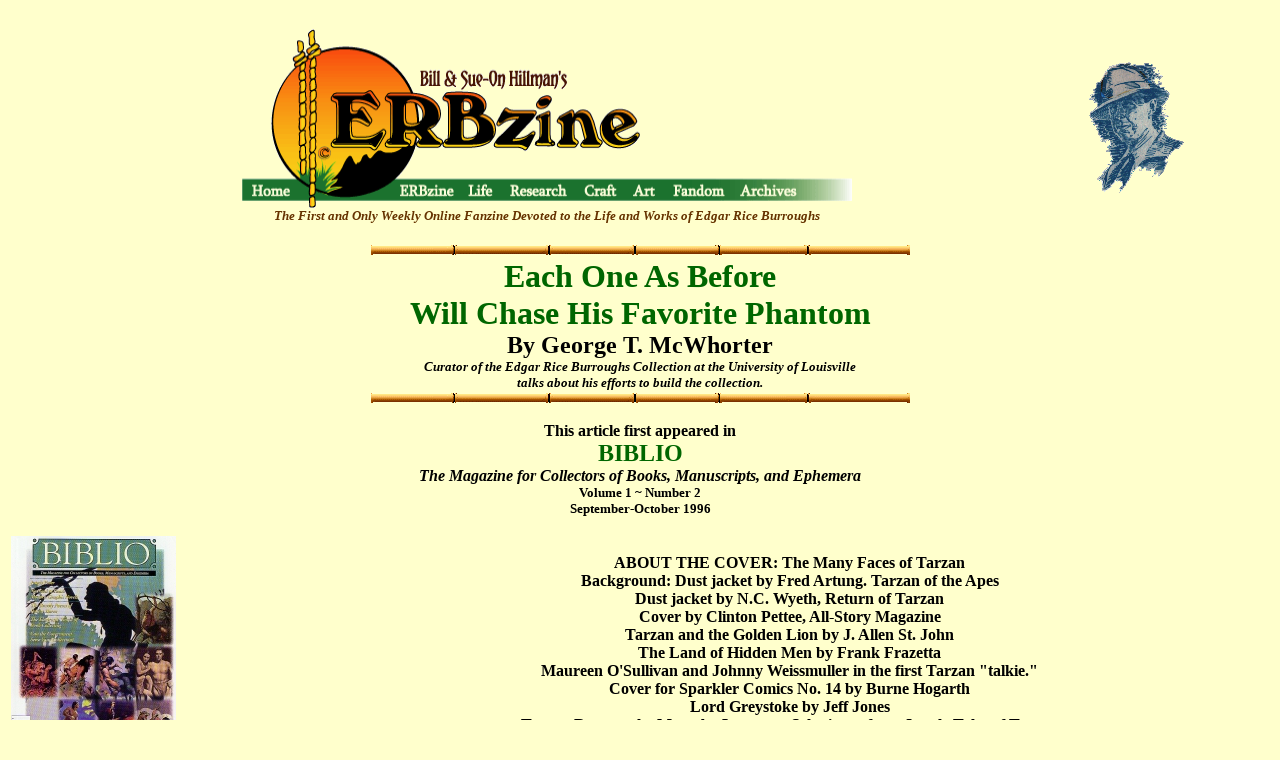

--- FILE ---
content_type: text/html
request_url: https://www.erbzine.com/mag6/gtmbibtx.html
body_size: 10446
content:
<!doctype html public "-//w3c//dtd html 4.0 transitional//en">
<html>
<head>
   <meta http-equiv="Content-Type" content="text/html; charset=iso-8859-1">
   <meta name="Author" content="Bill Hillman">
   <meta name="GENERATOR" content="Mozilla/4.8 [en] (Windows NT 5.0; U) [Netscape]">
   <title>George T. McWhorter: Biblio Full Text</title>
</head>
<body text="#000000" bgcolor="#FFFFCC" link="#0000EE" vlink="#551A8B" alink="#FF0000">
&nbsp;
<center><table WIDTH="100%" >
<tr>
<td>
<center><img SRC="ezbar.gif" ALT="" BORDER=0 usemap="#ezbarb02a5f9" height=179 width=610><map name="ezbarb02a5f9"><area shape="rect" coords="493,148,565,180" href="http://www.erbzine.com/all" alt=""><area shape="rect" coords="428,147,492,188" href="http://www.erbzine.com/fandom" alt=""><area shape="rect" coords="385,148,428,186" href="http://www.erbzine.com/art" alt=""><area shape="rect" coords="337,147,386,176" href="http://www.erbzine.com/craft" alt=""><area shape="rect" coords="263,146,336,193" href="http://www.erbzine.com/research" alt=""><area shape="rect" coords="216,147,262,184" href="http://www.erbzine.com/life" alt=""><area shape="rect" coords="145,148,216,174" href="http://www.erbzine.com/mag" alt=""><area shape="rect" coords="0,150,64,171" href="http://www.erbzine.com" alt="Erbzine.com Homepage"></map>
<br><b><i><font face="Comic Sans MS"><font color="#663300"><font size=-1>The
First and Only Weekly Online Fanzine Devoted to the Life and Works of Edgar
Rice Burroughs</font></font></font></i></b></center>
</td>

<td><img SRC="erbface1.gif" height=133 width=103></td>
</tr>
</table></center>

<center>
<p><img SRC="lnbamboo.gif" height=15 width=543>
<br><b><font color="#006600"><font size=+3>Each One As Before</font></font></b>
<br><b><font color="#006600"><font size=+3>Will Chase His Favorite Phantom</font></font></b>
<br><b><font size=+2>By George T. McWhorter</font></b>
<br><b><i><font size=-1>Curator of the Edgar Rice Burroughs Collection
at the University of Louisville</font></i></b>
<br><b><i><font size=-1>talks about his efforts to build the collection.</font></i></b>
<br><img SRC="lnbamboo.gif" height=15 width=543>
<p><b>This article first appeared in</b>
<br><b><font color="#006600"><font size=+2>BIBLIO</font></font></b>
<br><b><i>The Magazine for Collectors of Books, Manuscripts, and Ephemera</i></b>
<br><b><font size=-1>Volume 1 ~ Number 2</font></b>
<br><b><font size=-1>September-October 1996</font></b></center>

<center><table WIDTH="100%" >
<tr>
<td><a href="http://www.angelfire.com/trek/george1/gtmbib1.html"><img SRC="gm31h3.jpg" height=216 width=165></a></td>

<td>
<center><b>ABOUT THE COVER: The Many Faces of Tarzan</b>
<br><b>Background: Dust jacket by Fred Artung. Tarzan of the Apes</b>
<br><b>Dust jacket by N.C. Wyeth, Return of Tarzan</b>
<br><b>Cover by Clinton Pettee, All-Story Magazine</b>
<br><b>Tarzan and the Golden Lion by J. Allen St. John</b>
<br><b>The Land of Hidden Men by Frank Frazetta</b>
<br><b>Maureen O'Sullivan and Johnny Weissmuller in the first Tarzan "talkie."</b>
<br><b>Cover for Sparkler Comics No. 14 by Burne Hogarth</b>
<br><b>Lord Greystoke by Jeff Jones</b>
<br><b>Tarzan Rescues the Moon by Laurence Schwinger from Jungle Tales
of Tarzan</b></center>
</td>
</tr>
</table></center>

<p>
<hr SIZE=3 NOSHADE WIDTH="100%">
<blockquote>
<blockquote>Since the time human's earliest ancestors hoarded pet rocks
and bear claws, our penchant for collecting has grown and flourished. Bibliomania
was born with the invention of movable type and the inevitable proliferation
of books. Who can say how, where, why, or when an indi-vidual becomes inspired
to collect books?
<p>Psychologists tell us that our earliest influences are probably the
most enduring. The circumstances that stimulated my own bibliomania are
simple. I was born in Washington, D.C., at the start of the Great Depression
when radio was still new, television was unheard of, and books were the
chief source of dreams and inspiration. Add to this a mother who was deter-mined
to teach her son how to read before he started school, and a pattern unfolds.
Ben Franklin once observed that an ounce of habit is worth a pound of intellect,
and I've discovered that the early habit of reading and collecting books
lasts a lifetime.
<p>My resolute mother fired broadsides from the Brothers Grimm and the
daunting Charles Dickens in my direction, but I was unimpressed. So she
gambled on the Burroughs book <i>A Princess of Mars</i>. As she read it
to me, I was suddenly all eyes and ears and impatient to learn how to read.
Almost before you could say "Trohanadalmakus," I was smuggling the Burroughs
books to bed with me and reading them under the covers with a flashlight.
I was completely absorbed in deeds of chivalry and high adventure. Burroughs's
superlative vocabulary and extraordinary imagination were all that I needed
to stay interested, focused, and motivated.
<p>Like most of the boys in my neighborhood, I worked at odd jobs to earn
pocket money. I spent mine on Burroughs books. I was nine years old before
I dis-covered that he had written anything besides the Tarzan and John
Carter books - such as <i>The Land That Time Forgot</i> (Chicago: McClurg,
1924), a pre-historic fantasy that, I'm convinced, ranks with the best
fiction ever written. I thought that everybody read Burroughs until, as
a seventeen-year-old college sophomore, I realized that my boyhood reading
habits were not shared by everyone. I give Burroughs credit for my ability
to breeze through college and finish the four--year course in two years,
because his books had been my introduction to all learning.
<p>In the ripeness of my years, I see Burroughs as a sublime storyteller,
as a magician, and as a personality who is as real as any member of my
own family. Because of him I survived the Depression, earned four college
degrees, had two careers (one as a professional opera and concert singer,
the other as a librarian), and am now digging in for the last few furlongs
before being put out to pasture.
<p>My formula for book collecting is best summed up in the words of my
music literature teacher in Paris, Nadia Boulanger, who once said, in her
inimitable fractured English, "One must do everything with love; otherways,
not worth to do it."
<p>After three years learning the book trade in the Department of Rare
Books at the University of Michigan Library in Ann Arbor, in 1972 I was
appointed Rare Book Curator at the University of Louisville Extreme Library
in Kentucky. I admit with-out remorse that as a librarian I am a fraud.
I really am a collector of books. When a particular writer or book artist
captures my fancy, I go after that persons work hammer and tongs until
I've collected all that is available on the open market.
<p>William Cullen Bryant wrote his most famous poem, Thanatopsis, when
he was seventeen years old. It contains a sonorous line describing the
generations of mankind, which never loses its appeal to me: "And each one
as before will chase his favorite phantom."
<p>As an adult, my first phantom was the British book illustrator, Arthur
Rackham (1867-1939), whose flowing line, subdued palette, and subtle humor
stirred my soul and tickled my fancy. I collected all of his published
works and eighteen original works of art, donated them to the University
of Louisville library, and set out after new phantoms, including Thomas
Bird Mosher of Portsmouth, Maine, whose turn-of-the-century pressbooks
are a booklover's delight; Karen Blixen (a.k.a. Isak Dinesen) whose gothic
tales intrigued me and whose Out of Africa became a twentieth-century classic
almost overnight; and finally, Edgar Rice Burroughs, perhaps America's
greatest undiscovered national treasure.
<p>I firmly believe that one collecting interest at a time is all the average
collector can handle, unless he's a millionaire and can hire an agent to
do his work for him -- a circumstance which certainly takes the thrill
out of the hunt. A collector needs to research the market by subscribing
to all known dealer catalogs in the field and, with luck, making contact
with other collectors for leads and referrals. I had established good relations
with British dealers such as Bertram Rota, Ltd., in my Rackham-chasing
days, and they gave me first refusal privileges on some of the best items
in my collection.
<p><b><font size=+1>Starting From Scratch</font></b>
<br>When my mother died in 1976, I decided to build a book memorial in
her name at the University of Louisville. To my astonishment, no library
in the world contained all of Burroughs's books and serials; although he
was represented in many general science- fiction collections. This was
the incentive I needed. My childhood books were lost to time and neglect
after I left for college, so I had to begin from scratch to build a new
Burroughs collection. But when I began col-lecting Burroughs, I was in
a whole new ball game.
<p>Most of the mainstream booksellers didn't deal in Burroughs. He had
fallen largely into the hands of amateurs. I was used to the genteel practices
of rep-utable antiquarian book dealers like the Maggs Brothers of London
or Goodspeed's of Boston, whose bibliographers described the physical condition
of books on a standard scale ranging from "poor" to "fine" ("mint" was
used sparingly). The Burroughs specialists of the time had no such standard.
They used terms like "very good" and "near mint" to describe books with
cracked hinges and shredded dust jackets, some of which had been taped
(one of the worst things you can do to a book) and had missing or mutilated
pages.
<p>But experience taught me how to proceed. I limited myself to one category
at a time and began by collecting all seventy first editions of the Burroughs
books. Of these, eleven were published after the author's death and consist
primarily of short stories written for pulp magazines. I had no trouble
tracking down the first editions that were published after 1931, when Burroughs
began to publish his own books (he incorporated himself in 1923 to han-dle
movie rights and commercial offshoots of the increasingly popular Tarzan
stories). But the twenty-nine McClurg first editions published between
1914 and 1929 were difficult to find in good dust jackets.
<p><b><font size=+1>A Touch of Serendipity</font></b>
<br>One of the leading Burroughs fanzine editors of the 1960s, Camille
Cazedessus, decided to sell his private collection at about the time I
began serious collecting. I was able to buy most of his collection, which
included Burroughs's first published story, "Under the Moons of Mars" (All-Story
Magazine, February-June 1912), the first publication of "Tarzan of the
Apes" (All-Story Magazine, October, 1912), and his first published hard-back,
Tarzan of the Apes (Chicago: McClurg, 1914). Thirty other jacketed first
editions came with this pur-chase. All of them were in excellent condition,
especially <i>The Mucker</i> (Chicago: McClurg, 1921) and <i>The Gods of
Mars </i>(Chicago: McClurg, 1918), both of which had crisp pages, tight
bindings, and bright unchipped jackets with gleaming white spines. Such
copies are close to the ideal and rarely come onto the market. Not until
years later did I realize my good fortune.
<p>Serendipitously, I acquired a pulp-magazine collection of more than
10,000 volumes from the library at the University of California-Los Angeles,
which was weeding out its duplicates, so I was able to add nearly all of
the Burroughs pulps to my collection. Only one serial was incomplete {pulp
collectors tell me that copies are fiendishly difficult to locate today)
-- Burroughs's second story "The Outlaw of Torn," which was published in
New Story Magazine as a five--part serial between January and May 1914.
Ten years passed before I was able to complete the series.
<p>About two years into the collecting game, I was offered all of the Maxon,
Foster, and Hogarth Sunday Tarzan pages in a lot. So I launched into a
new category by sending out want lists for the missing years between 1950
and
1972. I also subscribed to the Asbury Park Press to get the Sunday Tarzans,
then being drawn by California artist Russ Manning, as they appeared.
<p>Collecting Rackham, Blixen, and Mosher was simple in comparison to collecting
Burroughs. I have seen many significant private Burroughs collections over
the years, and each contained some item not found in any of the others.
The subcategories are incredibly expensive to collect, especially the Tarzan
merchandising items from before 1940.
<p>A second major factor in the development of the Burroughs Memorial Collection
was the acquisition of a large portion of the private collection of "the
father of Burroughs fandom" Vernell Coriell, who, before he died in 1987,
sold most of his original paintings and first edi-tions to pay for doctor
bills. I was asked to evaluate his estate and sell his book collections
for the family, which I did. I took my commission in trade instead of cash,
and I purchased other segments of his massive Burroughs collection from
his heirs. It was especially rich in newspaper serials, foreign editions,
and his publishing backlogs for the Burroughs Bulletin and Gridley Wave,
both of which I now edit for the Burroughs Bibliophiles.
<p>One of the greatest assets to building the collection was the help we
received from the author's grandson, Danton Burroughs, who placed invaluable
memorabilia with the University of Louisville on permanent loan. Some of
these include his grandfather's schoolbooks and early primers, the military
cape he wore at the Michigan Military Academy in 1892, his fountain pen,
briefcase, monogrammed cigarette case, and more than fifty presentation
copies of his books to his children, most of them with humorous cartoons
sketched across the preliminary leaves by "Papa."
<p>The most recent important addition to the collection, acquired last
year, is the archive of biographer Irwin Porges. The archive contains his
original research and correspondence for the 1975 centennial biography
of Burroughs, published by the Brigham Young University Press and in paperback
by Ballantine. More than 350 pages of the original manuscript were never
published, making it a unique research tool. Also included were taped interviews
with Burroughs's family and friends and the negatives of the photographs
used in the book. These materials had lain in an attic for more than twenty
years, exposed to mildew and other conservation problems. Two qualified
researchers have been working with this archive, John Taliaferro's biography
of Burroughs is scheduled to be published by Scribner's in 1998 and Phillip
Burger is writing a treatise on the early years of Burroughs.
<p><b><font size=+1>The Most Prized Treasure</font></b>
<br>Probably the rarest Burroughs collectible is the original dust jacket
for the first edition of <i>The Return of Tarzan </i>(Chicago: McClurg,
1915). It was designed by N.C. Wyeth and first used as a cover illustration
for New Story Magazine's August 1913 issue, which contained the third installment
of the story. No complete first-edition dust jacket is known to exist;
although a private collector in Maryland owns an incomplete one (at least
the publisher's slug on the spine is still present).
<p>Henry Heins, the "Dean of Burroughs Bibliographers," notes two states
of the first-edition dust jacket: the first has the selling price 0f $1.30
printed on the spine, where as on the second state version the price was
raised to $1.35; all other points are identical. Both flaps are bare, and
a promotional blurb on the back cover is enclosed in an ornamental border.
Reasons for its rarity are narrowed down to two possibilities: either Wyeth
collectors snapped up all of the copies before the Buroughs collectors
arrived on the scene, or the jacket was printed in a very limited quantity
-- perhaps not enough to cover the initial print run -- before they were
jobbed out to the reprint publisher, A.L. Burt Company of New York in 1915.
<p>A major theft occurred at the Burroughs Corporation warehouse in Tarzana,
California, in 1982. Thieves took the only know perfect copy of <i>The
Return of Tarzan</i> in dust jacket. It was never recovered, so if and
when it turns up in the next century its value should be enormous. There
were no marks of ownership on the stolen copy, and theoretically it will
be impossible to identify. A total of twenty-six rare books were included
in the heist, which police think was an inside job. Many of them were autographed,
and one was the author's presentation copy of his first book, <i>Tarzan
of the Apes</i>, to his wife Emma. It reads:
<blockquote><i>My dear wife: Do you recall how we waited in fear and trembling
the coming of the postman for many days after we sent the Tarzan ms. to
Metcalf? And will you ever forget THE morning that he finally came? Not
even this, our first book, can quite equal that unparalleled moment. That
we may never have cause for another such is the wish of your devoted husband,
Ed. R. Burroughs.</i></blockquote>
This book would be recognized instantly if it came up for sale on the open
market, so we must assume that the thief gloats over it in private or that
its chances for survival are dim. But I am a born optimist. If a Gutenburg
Bible can turn up in a German bell tower 500 years after publication, I
dare to hope that a jacketed first-edition copy of <i>The Return of Tarzan</i>
with the Wyeth cover art will find its way to the Burroughs Memorial Collection
before I die -- or, as the Burroughs buffs say, "Before you sail down the
River Iss."
<p><b><font size=+1>The Faces of Tarzan</font></b>
<br>Hundreds of competent artists have illustrated the Burroughs books
during the past eighty years. The most famous is Chicago artist J. Allen
St. John who illustrated thirty-three first editions. Burroughs greatly
admired St. John's work which, he believed, depicted Tarzan according to
his own description "muscled more like Apollo than like Hercules" in <i>Tarzan
and the City of Gold</i> (Tarzana: E.R.Burroughs, 1933). The artwork of
Frank Frazetta dominated the paperback covers of the early 1960s. His legion
of imitators have given Hercules the edge over Apollo in the graphic record
of Tarzan.
<p>Other superb Burroughs illustrators include Neal Adams, Boris Vallejo,
Michael Whelan, Frank E. Schoonover, Joe Jusko, Gino D'Achilles, Zdenek
Burian, Ray Dean, Reed Crandall, Jeff Jones, Richard Hescox, and the author's
son, John Coleman Burroughs. Most Burroughs collectors own at least one
original piece of art which, in most cases, was acquired at considerable
expense.
<p>The Burroughs Memorial Collection has commissioned several original
works as cover illustrations for <i>The Burroughs Bulletin</i>, including
a scene from <i>Jungle Tales of Tarzan</i> by Ballantine artist Larry Schwinger.
<p>The library's poster collection is extensive and is augmented regularly
as foreign items appear on the U.S. market. One of the most interesting
posters is a six-sheet Elmo Lincoln in <i>The Adventures of Tarzan</i>
that hung in a silent-movie house in 1920.
<p><b><font size=+1>Collecting Today</font></b>
<br>Collecting Burroughs can be daunting to beginners because no complete
set of reprint editions of his books can be found on the current new book
market, not even in paperback. The prevalent feeling is that if Walt Disney's
animated Tarzan film (due in early 1998) and the new Tarzan television
episodes (now being filmed in Johannesburg, South Africa) are successful,
the Burroughs corporation might authorize a uniform edition before any
more titles enter public domain. Time will tell.
<p>Few mainstream dealers take note of Burroughs until they spot the prices
realized from major auction houses. A few are revamping their former prejudices.
The Pacific Book Auction Galleries recently sold the Kapelman Collection
of Burroughs. Members of the Burroughs Bibliophiles received the catalog;
although dealers looking for resales dominated the bidding, I was able
to get a fine jacketed copy of <i>The Land That Time Forgot</i> (arguably
Burroughs's best book) for #6,300, a cut above the average price for a
first edition in dust jacket but worth the extra expense.
<p>Collectors who use communications systems on the Internet, such as the
World Wide Web and e-mail, can open more doors than was possible in the
1930s when I began collecting or even in the 1970s when I started again.
<p>Despite a seventy-five-year history of bad Tarzan films that have soured
Burroughs's public image, the real stamp of his genius lies in his books,
which are mostly based on imaginary worlds that resist or sidestep change.
Many of Tarzan's literary contemporaries are dead. Booth Tarkington's <i>Penrod</i>
shared the best-seller list with Tarzan in 1914, but only Tarzan has survived
in the public awareness. The fleshing out of the Tarzan legend in the newspaper
daily and Sunday funnies, as well as in comic books and films, allowed
Burroughs to endure.
<p>If the Disney film and series are successful, the prices of first-edition
Tarzan books in dust jackets will go up. If the projects bomb, the prices
will level off. But Disney has a knack of ensuring that their movies do
not bomb, and Burroughs's grandson says he's just finished reading the
film script and it is magnificent.
<p>The Burroughs Memorial Collection was recently visited by two television
crews shooting documentaries on Burroughs. <i>Arts &amp; Entertainment's
</i>segment
is scheduled for this Fall, and<i> Les Film du Village</i> out of Paris
is showing six hours of documentary and roundtable discussions on Burroughs
and Tarzan. Neither of these documentaries may affect the book market directly,
but they may start the ripples flowing. Of greatest interest and&nbsp;
excitement to fans, however, is the long-awaited publication of one of
Burroughs's unpublished novels. Written in 1924, it concerns a foundling
and is titled <i>Marcia of the Doorstep</i>. Donald M. Grand, Inc., will
publish it this year, along with an unknown play by Burroughs titled <i>You
Lucky Girl!</i> That he wrote for his daughter Joan when she was an aspiring
young actress.
<p>An unfinished Tarzan fragment (eighty-three typewritten pages) was found
in the author's safe. Joe Landsdale finished the story and Dark Horse Comics
published it in 1995. It was first published in pulp magazine format and
then in hardback as <i>Tarzan: The Lost Adventure</i>. A few other short
pieces remain unpublished, but the Burroughs corporation seems inclined
to give them to the public soon -- a reversal of their stance during the
past forty-five years.
<p>The late 1990s are enjoying a renaissance in Burroughsiana through the
films, comics, books, Trendmaster toys, collector cards, computer games,
and audio taped readings by Hollywood actors such as Ben Kingsley. Similar
revivals occurred with the first Tarzan talking movie in 1932 and the paperback
boom of 1962, but it will take a few years to see how deep or how permanent
a dent Tarzan will make in this decade.
<p><b><font size=+1>Keeping the Phantom At Home</font></b>
<br>Most of the best Burroughs collections were formed in the 1930s, but
when their original owners died, those collections were dispersed on the
open market. The Burroughs Memorial Collection will never be dispersed;
and the university library hopes to attract substantial endowments to keep
it up to snuff, both in terms of new acquisitions and in conversation and
preservation techniques. The collection now contains as many as 70,000
books and related items and is growing almost daily. A catalog of holdings
and bibliographical records was published in 1991. We hope to publish an
update by Spring 1998.
<p>Nobody really knows what the future will bring, but I'm hoping that
the&nbsp; Burroughs Memorial Collection will cast a steady beacon of light
to new generations of fans who have discovered what fun it is to read the
works of one of America's greatest storytellers. Gertrude Stein once cautioned
Burroughs's Oak Park neighbor Ernest Hemingway with the words, "Remarks
are not literature." Readers will find more than remarks in the books of
Edgar Rice Burroughs.
<br>&nbsp;
<blockquote><i><b>George T. McWhorter</b> is curator of the Burroughs Memorial
Collection at the University of Louisville Ekstrom Library in Kentucky,
USA. He has published three books on Edgar Rice Burroughs: a concordance,
a pictorial catalog, and a biography. He has spent many years singing professionally.
He continues a part-time concert career, including eight leading roles
with the Kentucky Opera Association.</i></blockquote>
</blockquote>
</blockquote>

<center><b><font face="Comic Sans MS"><font color="#006600"><font size=+2><a href="http://www.erbzine.com/mag6/0630.html">Back
to GTM Index Page</a></font></font></font></b>
<br>&nbsp;
<p><a href="http://www.erbzine.com/"><img SRC="ezbarh1.gif" BORDER=2 height=72 width=249></a>
<br><b><i><font face="Comic Sans MS"><font color="#000066"><font size=-1><a href="mailto:hillmans@westman.wave.ca">BILL
HILLMAN</a></font></font></font></i></b>
<br><b><font face="Comic Sans MS"><font color="#000066"><font size=-1>Visit
our thousands of other sites at:</font></font></font></b>
<br><b><font face="Flat Brush"><font color="#000066"><font size=+1><a href="http://home.westman.wave.ca/~hillmans/">BILL
&amp; SUE-ON HILLMAN ECLECTIC STUDIO</a></font></font></font></b>
<br><b><i><font face="Comic Sans MS"><font color="#000066"><font size=-2>ERB
Text, ERB Images and Tarzan&reg; are &copy;Edgar Rice Burroughs, Inc.-
All Rights Reserved.</font></font></font></i></b>
<br><b><i><font face="Comic Sans MS"><font color="#000066"><font size=-2>All
Original Work &copy;1996-2004 by Bill Hillman and/or Contributing Authors/Owners</font></font></font></i></b>
<br><b><i><font face="Comic Sans MS"><font color="#000066"><font size=-2>No
part of this web site may be reproduced without permission from the respective
owners.</font></font></font></i></b></center>

<p><br>
<script src="/scripts/tactica.stats.js" type="text/javascript"></script></body>
</html>


--- FILE ---
content_type: text/javascript
request_url: https://www.erbzine.com/scripts/tactica.stats.js
body_size: 439
content:
Statistics = new Object();
Statistics.ID = "UA-10663941-1";


Statistics.GetDomain = function()
{
	var url = location.href;
	var pos = url.indexOf("://");

	if (pos >= 0) pos = url.indexOf("/", pos + 3);
	if (pos >= 0) url = url.substr(0, pos);

	return url;
}

Statistics.Initialize = function()
{
	var headList = document.getElementsByTagName("HEAD");

	for (var i = 0; i < headList.length; i++)
	{
		var script = document.createElement("SCRIPT");

		script.onload = function(){_uacct=Statistics.ID;urchinTracker();};
		script.onreadystatechange = function(){if(script.readyState=="complete"||script.readyState=="loaded"){_uacct=Statistics.ID;urchinTracker();}};
		script.src = "https://ssl.google-analytics.com/urchin.js";
		script.type = "text/javascript";

		headList[i].appendChild(script);
	}

	if (document.getElementsByTagName)
	{
		var link = document.getElementsByTagName("A");
		var linkExpr = /\.(asp|aspx|htm|html|shtm|shtml)$/gi;
		var path = Statistics.GetDomain();

		// add click event to non-HTML links
		for (var i = 0; i < link.length; i++)
		{
			var linkPath = link[i].href.replace(path, "");

			if (linkPath.indexOf("?") >= 0) linkPath = linkPath.substr(0, linkPath.indexOf("?"));
			if (linkPath.indexOf("://") < 0 && linkPath.indexOf("javascript:") < 0 && linkExpr.test(linkPath) == false)
			{
				link[i].uHref = linkPath;

				if (link[i].addEventListener == null)
				{
					link[i].addEventListener = function(e,f,b){this.attachEvent("on" + e, f)};
				}

				link[i].addEventListener("click", function(){urchinTracker(this.uHref)}, false);
			}
		}
	}

}

Statistics.Initialize();